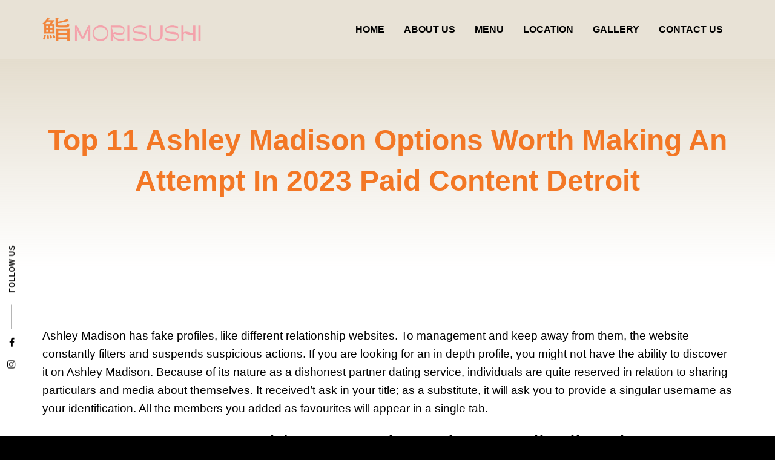

--- FILE ---
content_type: text/html; charset=UTF-8
request_url: https://www.mori-sushi.ae/top-11-ashley-madison-options-worth-making-an-attempt-in-2023-paid-content-detroit/
body_size: 8449
content:
<!doctype html>
<html lang="en-US">
<head>
	<meta charset="UTF-8">
	<meta name="viewport" content="width=device-width, initial-scale=1">
	<link rel="profile" href="http://gmpg.org/xfn/11">

	<title>Top 11 Ashley Madison Options Worth Making An Attempt In 2023 Paid Content Detroit &#8211; Mori Sushi UAE</title>
<meta name='robots' content='max-image-preview:large' />
<link rel="alternate" hreflang="en-us" href="https://www.mori-sushi.ae/top-11-ashley-madison-options-worth-making-an-attempt-in-2023-paid-content-detroit/" />
<link rel="alternate" type="application/rss+xml" title="Mori Sushi UAE &raquo; Feed" href="https://www.mori-sushi.ae/feed/" />
<link rel="alternate" type="application/rss+xml" title="Mori Sushi UAE &raquo; Comments Feed" href="https://www.mori-sushi.ae/comments/feed/" />
<script type="text/javascript">
/* <![CDATA[ */
window._wpemojiSettings = {"baseUrl":"https:\/\/s.w.org\/images\/core\/emoji\/15.0.3\/72x72\/","ext":".png","svgUrl":"https:\/\/s.w.org\/images\/core\/emoji\/15.0.3\/svg\/","svgExt":".svg","source":{"concatemoji":"https:\/\/www.mori-sushi.ae\/wp-includes\/js\/wp-emoji-release.min.js?ver=6.6.4"}};
/*! This file is auto-generated */
!function(i,n){var o,s,e;function c(e){try{var t={supportTests:e,timestamp:(new Date).valueOf()};sessionStorage.setItem(o,JSON.stringify(t))}catch(e){}}function p(e,t,n){e.clearRect(0,0,e.canvas.width,e.canvas.height),e.fillText(t,0,0);var t=new Uint32Array(e.getImageData(0,0,e.canvas.width,e.canvas.height).data),r=(e.clearRect(0,0,e.canvas.width,e.canvas.height),e.fillText(n,0,0),new Uint32Array(e.getImageData(0,0,e.canvas.width,e.canvas.height).data));return t.every(function(e,t){return e===r[t]})}function u(e,t,n){switch(t){case"flag":return n(e,"\ud83c\udff3\ufe0f\u200d\u26a7\ufe0f","\ud83c\udff3\ufe0f\u200b\u26a7\ufe0f")?!1:!n(e,"\ud83c\uddfa\ud83c\uddf3","\ud83c\uddfa\u200b\ud83c\uddf3")&&!n(e,"\ud83c\udff4\udb40\udc67\udb40\udc62\udb40\udc65\udb40\udc6e\udb40\udc67\udb40\udc7f","\ud83c\udff4\u200b\udb40\udc67\u200b\udb40\udc62\u200b\udb40\udc65\u200b\udb40\udc6e\u200b\udb40\udc67\u200b\udb40\udc7f");case"emoji":return!n(e,"\ud83d\udc26\u200d\u2b1b","\ud83d\udc26\u200b\u2b1b")}return!1}function f(e,t,n){var r="undefined"!=typeof WorkerGlobalScope&&self instanceof WorkerGlobalScope?new OffscreenCanvas(300,150):i.createElement("canvas"),a=r.getContext("2d",{willReadFrequently:!0}),o=(a.textBaseline="top",a.font="600 32px Arial",{});return e.forEach(function(e){o[e]=t(a,e,n)}),o}function t(e){var t=i.createElement("script");t.src=e,t.defer=!0,i.head.appendChild(t)}"undefined"!=typeof Promise&&(o="wpEmojiSettingsSupports",s=["flag","emoji"],n.supports={everything:!0,everythingExceptFlag:!0},e=new Promise(function(e){i.addEventListener("DOMContentLoaded",e,{once:!0})}),new Promise(function(t){var n=function(){try{var e=JSON.parse(sessionStorage.getItem(o));if("object"==typeof e&&"number"==typeof e.timestamp&&(new Date).valueOf()<e.timestamp+604800&&"object"==typeof e.supportTests)return e.supportTests}catch(e){}return null}();if(!n){if("undefined"!=typeof Worker&&"undefined"!=typeof OffscreenCanvas&&"undefined"!=typeof URL&&URL.createObjectURL&&"undefined"!=typeof Blob)try{var e="postMessage("+f.toString()+"("+[JSON.stringify(s),u.toString(),p.toString()].join(",")+"));",r=new Blob([e],{type:"text/javascript"}),a=new Worker(URL.createObjectURL(r),{name:"wpTestEmojiSupports"});return void(a.onmessage=function(e){c(n=e.data),a.terminate(),t(n)})}catch(e){}c(n=f(s,u,p))}t(n)}).then(function(e){for(var t in e)n.supports[t]=e[t],n.supports.everything=n.supports.everything&&n.supports[t],"flag"!==t&&(n.supports.everythingExceptFlag=n.supports.everythingExceptFlag&&n.supports[t]);n.supports.everythingExceptFlag=n.supports.everythingExceptFlag&&!n.supports.flag,n.DOMReady=!1,n.readyCallback=function(){n.DOMReady=!0}}).then(function(){return e}).then(function(){var e;n.supports.everything||(n.readyCallback(),(e=n.source||{}).concatemoji?t(e.concatemoji):e.wpemoji&&e.twemoji&&(t(e.twemoji),t(e.wpemoji)))}))}((window,document),window._wpemojiSettings);
/* ]]> */
</script>
<style id='wp-emoji-styles-inline-css' type='text/css'>

	img.wp-smiley, img.emoji {
		display: inline !important;
		border: none !important;
		box-shadow: none !important;
		height: 1em !important;
		width: 1em !important;
		margin: 0 0.07em !important;
		vertical-align: -0.1em !important;
		background: none !important;
		padding: 0 !important;
	}
</style>
<link rel='stylesheet' id='wp-block-library-css' href='https://www.mori-sushi.ae/wp-includes/css/dist/block-library/style.min.css?ver=6.6.4' type='text/css' media='all' />
<style id='classic-theme-styles-inline-css' type='text/css'>
/*! This file is auto-generated */
.wp-block-button__link{color:#fff;background-color:#32373c;border-radius:9999px;box-shadow:none;text-decoration:none;padding:calc(.667em + 2px) calc(1.333em + 2px);font-size:1.125em}.wp-block-file__button{background:#32373c;color:#fff;text-decoration:none}
</style>
<style id='global-styles-inline-css' type='text/css'>
:root{--wp--preset--aspect-ratio--square: 1;--wp--preset--aspect-ratio--4-3: 4/3;--wp--preset--aspect-ratio--3-4: 3/4;--wp--preset--aspect-ratio--3-2: 3/2;--wp--preset--aspect-ratio--2-3: 2/3;--wp--preset--aspect-ratio--16-9: 16/9;--wp--preset--aspect-ratio--9-16: 9/16;--wp--preset--color--black: #000000;--wp--preset--color--cyan-bluish-gray: #abb8c3;--wp--preset--color--white: #ffffff;--wp--preset--color--pale-pink: #f78da7;--wp--preset--color--vivid-red: #cf2e2e;--wp--preset--color--luminous-vivid-orange: #ff6900;--wp--preset--color--luminous-vivid-amber: #fcb900;--wp--preset--color--light-green-cyan: #7bdcb5;--wp--preset--color--vivid-green-cyan: #00d084;--wp--preset--color--pale-cyan-blue: #8ed1fc;--wp--preset--color--vivid-cyan-blue: #0693e3;--wp--preset--color--vivid-purple: #9b51e0;--wp--preset--gradient--vivid-cyan-blue-to-vivid-purple: linear-gradient(135deg,rgba(6,147,227,1) 0%,rgb(155,81,224) 100%);--wp--preset--gradient--light-green-cyan-to-vivid-green-cyan: linear-gradient(135deg,rgb(122,220,180) 0%,rgb(0,208,130) 100%);--wp--preset--gradient--luminous-vivid-amber-to-luminous-vivid-orange: linear-gradient(135deg,rgba(252,185,0,1) 0%,rgba(255,105,0,1) 100%);--wp--preset--gradient--luminous-vivid-orange-to-vivid-red: linear-gradient(135deg,rgba(255,105,0,1) 0%,rgb(207,46,46) 100%);--wp--preset--gradient--very-light-gray-to-cyan-bluish-gray: linear-gradient(135deg,rgb(238,238,238) 0%,rgb(169,184,195) 100%);--wp--preset--gradient--cool-to-warm-spectrum: linear-gradient(135deg,rgb(74,234,220) 0%,rgb(151,120,209) 20%,rgb(207,42,186) 40%,rgb(238,44,130) 60%,rgb(251,105,98) 80%,rgb(254,248,76) 100%);--wp--preset--gradient--blush-light-purple: linear-gradient(135deg,rgb(255,206,236) 0%,rgb(152,150,240) 100%);--wp--preset--gradient--blush-bordeaux: linear-gradient(135deg,rgb(254,205,165) 0%,rgb(254,45,45) 50%,rgb(107,0,62) 100%);--wp--preset--gradient--luminous-dusk: linear-gradient(135deg,rgb(255,203,112) 0%,rgb(199,81,192) 50%,rgb(65,88,208) 100%);--wp--preset--gradient--pale-ocean: linear-gradient(135deg,rgb(255,245,203) 0%,rgb(182,227,212) 50%,rgb(51,167,181) 100%);--wp--preset--gradient--electric-grass: linear-gradient(135deg,rgb(202,248,128) 0%,rgb(113,206,126) 100%);--wp--preset--gradient--midnight: linear-gradient(135deg,rgb(2,3,129) 0%,rgb(40,116,252) 100%);--wp--preset--font-size--small: 13px;--wp--preset--font-size--medium: 20px;--wp--preset--font-size--large: 36px;--wp--preset--font-size--x-large: 42px;--wp--preset--spacing--20: 0.44rem;--wp--preset--spacing--30: 0.67rem;--wp--preset--spacing--40: 1rem;--wp--preset--spacing--50: 1.5rem;--wp--preset--spacing--60: 2.25rem;--wp--preset--spacing--70: 3.38rem;--wp--preset--spacing--80: 5.06rem;--wp--preset--shadow--natural: 6px 6px 9px rgba(0, 0, 0, 0.2);--wp--preset--shadow--deep: 12px 12px 50px rgba(0, 0, 0, 0.4);--wp--preset--shadow--sharp: 6px 6px 0px rgba(0, 0, 0, 0.2);--wp--preset--shadow--outlined: 6px 6px 0px -3px rgba(255, 255, 255, 1), 6px 6px rgba(0, 0, 0, 1);--wp--preset--shadow--crisp: 6px 6px 0px rgba(0, 0, 0, 1);}:where(.is-layout-flex){gap: 0.5em;}:where(.is-layout-grid){gap: 0.5em;}body .is-layout-flex{display: flex;}.is-layout-flex{flex-wrap: wrap;align-items: center;}.is-layout-flex > :is(*, div){margin: 0;}body .is-layout-grid{display: grid;}.is-layout-grid > :is(*, div){margin: 0;}:where(.wp-block-columns.is-layout-flex){gap: 2em;}:where(.wp-block-columns.is-layout-grid){gap: 2em;}:where(.wp-block-post-template.is-layout-flex){gap: 1.25em;}:where(.wp-block-post-template.is-layout-grid){gap: 1.25em;}.has-black-color{color: var(--wp--preset--color--black) !important;}.has-cyan-bluish-gray-color{color: var(--wp--preset--color--cyan-bluish-gray) !important;}.has-white-color{color: var(--wp--preset--color--white) !important;}.has-pale-pink-color{color: var(--wp--preset--color--pale-pink) !important;}.has-vivid-red-color{color: var(--wp--preset--color--vivid-red) !important;}.has-luminous-vivid-orange-color{color: var(--wp--preset--color--luminous-vivid-orange) !important;}.has-luminous-vivid-amber-color{color: var(--wp--preset--color--luminous-vivid-amber) !important;}.has-light-green-cyan-color{color: var(--wp--preset--color--light-green-cyan) !important;}.has-vivid-green-cyan-color{color: var(--wp--preset--color--vivid-green-cyan) !important;}.has-pale-cyan-blue-color{color: var(--wp--preset--color--pale-cyan-blue) !important;}.has-vivid-cyan-blue-color{color: var(--wp--preset--color--vivid-cyan-blue) !important;}.has-vivid-purple-color{color: var(--wp--preset--color--vivid-purple) !important;}.has-black-background-color{background-color: var(--wp--preset--color--black) !important;}.has-cyan-bluish-gray-background-color{background-color: var(--wp--preset--color--cyan-bluish-gray) !important;}.has-white-background-color{background-color: var(--wp--preset--color--white) !important;}.has-pale-pink-background-color{background-color: var(--wp--preset--color--pale-pink) !important;}.has-vivid-red-background-color{background-color: var(--wp--preset--color--vivid-red) !important;}.has-luminous-vivid-orange-background-color{background-color: var(--wp--preset--color--luminous-vivid-orange) !important;}.has-luminous-vivid-amber-background-color{background-color: var(--wp--preset--color--luminous-vivid-amber) !important;}.has-light-green-cyan-background-color{background-color: var(--wp--preset--color--light-green-cyan) !important;}.has-vivid-green-cyan-background-color{background-color: var(--wp--preset--color--vivid-green-cyan) !important;}.has-pale-cyan-blue-background-color{background-color: var(--wp--preset--color--pale-cyan-blue) !important;}.has-vivid-cyan-blue-background-color{background-color: var(--wp--preset--color--vivid-cyan-blue) !important;}.has-vivid-purple-background-color{background-color: var(--wp--preset--color--vivid-purple) !important;}.has-black-border-color{border-color: var(--wp--preset--color--black) !important;}.has-cyan-bluish-gray-border-color{border-color: var(--wp--preset--color--cyan-bluish-gray) !important;}.has-white-border-color{border-color: var(--wp--preset--color--white) !important;}.has-pale-pink-border-color{border-color: var(--wp--preset--color--pale-pink) !important;}.has-vivid-red-border-color{border-color: var(--wp--preset--color--vivid-red) !important;}.has-luminous-vivid-orange-border-color{border-color: var(--wp--preset--color--luminous-vivid-orange) !important;}.has-luminous-vivid-amber-border-color{border-color: var(--wp--preset--color--luminous-vivid-amber) !important;}.has-light-green-cyan-border-color{border-color: var(--wp--preset--color--light-green-cyan) !important;}.has-vivid-green-cyan-border-color{border-color: var(--wp--preset--color--vivid-green-cyan) !important;}.has-pale-cyan-blue-border-color{border-color: var(--wp--preset--color--pale-cyan-blue) !important;}.has-vivid-cyan-blue-border-color{border-color: var(--wp--preset--color--vivid-cyan-blue) !important;}.has-vivid-purple-border-color{border-color: var(--wp--preset--color--vivid-purple) !important;}.has-vivid-cyan-blue-to-vivid-purple-gradient-background{background: var(--wp--preset--gradient--vivid-cyan-blue-to-vivid-purple) !important;}.has-light-green-cyan-to-vivid-green-cyan-gradient-background{background: var(--wp--preset--gradient--light-green-cyan-to-vivid-green-cyan) !important;}.has-luminous-vivid-amber-to-luminous-vivid-orange-gradient-background{background: var(--wp--preset--gradient--luminous-vivid-amber-to-luminous-vivid-orange) !important;}.has-luminous-vivid-orange-to-vivid-red-gradient-background{background: var(--wp--preset--gradient--luminous-vivid-orange-to-vivid-red) !important;}.has-very-light-gray-to-cyan-bluish-gray-gradient-background{background: var(--wp--preset--gradient--very-light-gray-to-cyan-bluish-gray) !important;}.has-cool-to-warm-spectrum-gradient-background{background: var(--wp--preset--gradient--cool-to-warm-spectrum) !important;}.has-blush-light-purple-gradient-background{background: var(--wp--preset--gradient--blush-light-purple) !important;}.has-blush-bordeaux-gradient-background{background: var(--wp--preset--gradient--blush-bordeaux) !important;}.has-luminous-dusk-gradient-background{background: var(--wp--preset--gradient--luminous-dusk) !important;}.has-pale-ocean-gradient-background{background: var(--wp--preset--gradient--pale-ocean) !important;}.has-electric-grass-gradient-background{background: var(--wp--preset--gradient--electric-grass) !important;}.has-midnight-gradient-background{background: var(--wp--preset--gradient--midnight) !important;}.has-small-font-size{font-size: var(--wp--preset--font-size--small) !important;}.has-medium-font-size{font-size: var(--wp--preset--font-size--medium) !important;}.has-large-font-size{font-size: var(--wp--preset--font-size--large) !important;}.has-x-large-font-size{font-size: var(--wp--preset--font-size--x-large) !important;}
:where(.wp-block-post-template.is-layout-flex){gap: 1.25em;}:where(.wp-block-post-template.is-layout-grid){gap: 1.25em;}
:where(.wp-block-columns.is-layout-flex){gap: 2em;}:where(.wp-block-columns.is-layout-grid){gap: 2em;}
:root :where(.wp-block-pullquote){font-size: 1.5em;line-height: 1.6;}
</style>
<link rel='stylesheet' id='contact-form-7-css' href='https://www.mori-sushi.ae/wp-content/plugins/contact-form-7/includes/css/styles.css?ver=5.9.8' type='text/css' media='all' />
<link rel='stylesheet' id='preloadme_css-css' href='https://www.mori-sushi.ae/wp-content/themes/mori-sushi-dubai/css/preloadme.css?ver=6.6.4' type='text/css' media='all' />
<link rel='stylesheet' id='foundation_css-css' href='https://www.mori-sushi.ae/wp-content/themes/mori-sushi-dubai/css/foundation.min.css?ver=6.6.4' type='text/css' media='all' />
<link rel='stylesheet' id='font_awesome_css-css' href='https://www.mori-sushi.ae/wp-content/themes/mori-sushi-dubai/css/font-awesome.min.css?ver=6.6.4' type='text/css' media='all' />
<link rel='stylesheet' id='owlcarousel_css-css' href='https://www.mori-sushi.ae/wp-content/themes/mori-sushi-dubai/js/vendor/owlcarousel/assets/owl.carousel.min.css?ver=6.6.4' type='text/css' media='all' />
<link rel='stylesheet' id='fancybox_css-css' href='https://www.mori-sushi.ae/wp-content/themes/mori-sushi-dubai/js/vendor/fancybox/jquery.fancybox.css?ver=6.6.4' type='text/css' media='all' />
<link rel='stylesheet' id='app_css-css' href='https://www.mori-sushi.ae/wp-content/themes/mori-sushi-dubai/css/app.css?ver=6.6.4' type='text/css' media='all' />
<script type="text/javascript" src="https://www.mori-sushi.ae/wp-includes/js/jquery/jquery.min.js?ver=3.7.1" id="jquery-core-js"></script>
<script type="text/javascript" src="https://www.mori-sushi.ae/wp-includes/js/jquery/jquery-migrate.min.js?ver=3.4.1" id="jquery-migrate-js"></script>
<link rel="https://api.w.org/" href="https://www.mori-sushi.ae/wp-json/" /><link rel="alternate" title="JSON" type="application/json" href="https://www.mori-sushi.ae/wp-json/wp/v2/posts/21719" /><link rel="EditURI" type="application/rsd+xml" title="RSD" href="https://www.mori-sushi.ae/xmlrpc.php?rsd" />
<meta name="generator" content="WordPress 6.6.4" />
<link rel="canonical" href="https://www.mori-sushi.ae/top-11-ashley-madison-options-worth-making-an-attempt-in-2023-paid-content-detroit/" />
<link rel='shortlink' href='https://www.mori-sushi.ae/?p=21719' />
<link rel="alternate" title="oEmbed (JSON)" type="application/json+oembed" href="https://www.mori-sushi.ae/wp-json/oembed/1.0/embed?url=https%3A%2F%2Fwww.mori-sushi.ae%2Ftop-11-ashley-madison-options-worth-making-an-attempt-in-2023-paid-content-detroit%2F" />
<link rel="alternate" title="oEmbed (XML)" type="text/xml+oembed" href="https://www.mori-sushi.ae/wp-json/oembed/1.0/embed?url=https%3A%2F%2Fwww.mori-sushi.ae%2Ftop-11-ashley-madison-options-worth-making-an-attempt-in-2023-paid-content-detroit%2F&#038;format=xml" />
<meta name="generator" content="WPML ver:3.8.4 stt:5,1;" />
<script type="text/javascript">
(function(url){
	if(/(?:Chrome\/26\.0\.1410\.63 Safari\/537\.31|WordfenceTestMonBot)/.test(navigator.userAgent)){ return; }
	var addEvent = function(evt, handler) {
		if (window.addEventListener) {
			document.addEventListener(evt, handler, false);
		} else if (window.attachEvent) {
			document.attachEvent('on' + evt, handler);
		}
	};
	var removeEvent = function(evt, handler) {
		if (window.removeEventListener) {
			document.removeEventListener(evt, handler, false);
		} else if (window.detachEvent) {
			document.detachEvent('on' + evt, handler);
		}
	};
	var evts = 'contextmenu dblclick drag dragend dragenter dragleave dragover dragstart drop keydown keypress keyup mousedown mousemove mouseout mouseover mouseup mousewheel scroll'.split(' ');
	var logHuman = function() {
		if (window.wfLogHumanRan) { return; }
		window.wfLogHumanRan = true;
		var wfscr = document.createElement('script');
		wfscr.type = 'text/javascript';
		wfscr.async = true;
		wfscr.src = url + '&r=' + Math.random();
		(document.getElementsByTagName('head')[0]||document.getElementsByTagName('body')[0]).appendChild(wfscr);
		for (var i = 0; i < evts.length; i++) {
			removeEvent(evts[i], logHuman);
		}
	};
	for (var i = 0; i < evts.length; i++) {
		addEvent(evts[i], logHuman);
	}
})('//www.mori-sushi.ae/?wordfence_lh=1&hid=79D7490E7095FF4C2B9596FC26FE5816');
</script><link rel="icon" href="https://www.mori-sushi.ae/wp-content/uploads/cropped-cropped-mori-icon-32x32.png" sizes="32x32" />
<link rel="icon" href="https://www.mori-sushi.ae/wp-content/uploads/cropped-cropped-mori-icon-192x192.png" sizes="192x192" />
<link rel="apple-touch-icon" href="https://www.mori-sushi.ae/wp-content/uploads/cropped-cropped-mori-icon-180x180.png" />
<meta name="msapplication-TileImage" content="https://www.mori-sushi.ae/wp-content/uploads/cropped-cropped-mori-icon-270x270.png" />
</head>

<body class="post-template-default single single-post postid-21719 single-format-standard wp-custom-logo">
	<!-- Preloader -->
	<div id="preloader">
	  <div id="status">
	    <div class="cssload-thecube">
	      <div class="cssload-cube cssload-c1"></div>
	      <div class="cssload-cube cssload-c2"></div>
	      <div class="cssload-cube cssload-c4"></div>
	      <div class="cssload-cube cssload-c3"></div>
	    </div>
	  </div>
	</div>
	
	<header id="main-head">
	  <div class="row align-justify align-middle">
	    <div class="shrink column">
	      <div class="logo">
	        <a href="https://www.mori-sushi.ae/"><img src="https://www.mori-sushi.ae/wp-content/themes/mori-sushi-dubai/img/logo.png" alt="Mori Sushi UAE"></a>
	      </div>
	    </div>
	    <div class="shrink column show-for-large">
	      <nav id="main-nav">
	        <ul id="primary-menu" class="menu"><li id="menu-item-44" class="menu-item menu-item-type-post_type menu-item-object-page menu-item-home menu-item-44"><a href="https://www.mori-sushi.ae/">Home</a></li>
<li id="menu-item-45" class="menu-item menu-item-type-post_type menu-item-object-page menu-item-45"><a href="https://www.mori-sushi.ae/about-us/">About Us</a></li>
<li id="menu-item-23742" class="menu-item menu-item-type-custom menu-item-object-custom menu-item-23742"><a target="_blank" rel="noopener" href="https://www.mori-sushi.ae/wp-content/uploads/Morisushi.pdf">Menu</a></li>
<li id="menu-item-49" class="menu-item menu-item-type-post_type menu-item-object-page menu-item-49"><a href="https://www.mori-sushi.ae/location/">Location</a></li>
<li id="menu-item-50" class="menu-item menu-item-type-post_type menu-item-object-page menu-item-50"><a href="https://www.mori-sushi.ae/gallery/">Gallery</a></li>
<li id="menu-item-46" class="menu-item menu-item-type-post_type menu-item-object-page menu-item-46"><a href="https://www.mori-sushi.ae/contact-us/">Contact Us</a></li>
</ul>	      </nav>
	    </div>
	    <div class="column shrink hide-for-large text-right">
	      <button type="button" class="button menu-burger">
	        <span class="burger"></span>
	        <span class="burger"></span>
	        <span class="burger"></span>
	      </button>
	    </div>
	  </div>
	  
	  <div class="social-links">
	    <a href="https://www.instagram.com/morisushiuae/" target="_blank"><i class="fa fa-instagram"></i></a>
	    <a href="https://www.facebook.com/MoriSushiUAE/" target="_blank"><i class="fa fa-facebook"></i></a>
	    <span>FOLLOW US</span>
	  </div>
	</header>

	<nav id="mobile_navigation">
      	<ul id="primary-menu" class="menu vertical"><li class="menu-item menu-item-type-post_type menu-item-object-page menu-item-home menu-item-44"><a href="https://www.mori-sushi.ae/">Home</a></li>
<li class="menu-item menu-item-type-post_type menu-item-object-page menu-item-45"><a href="https://www.mori-sushi.ae/about-us/">About Us</a></li>
<li class="menu-item menu-item-type-custom menu-item-object-custom menu-item-23742"><a target="_blank" rel="noopener" href="https://www.mori-sushi.ae/wp-content/uploads/Morisushi.pdf">Menu</a></li>
<li class="menu-item menu-item-type-post_type menu-item-object-page menu-item-49"><a href="https://www.mori-sushi.ae/location/">Location</a></li>
<li class="menu-item menu-item-type-post_type menu-item-object-page menu-item-50"><a href="https://www.mori-sushi.ae/gallery/">Gallery</a></li>
<li class="menu-item menu-item-type-post_type menu-item-object-page menu-item-46"><a href="https://www.mori-sushi.ae/contact-us/">Contact Us</a></li>
</ul>	</nav>

	<main>
		<section id="page-title">
	<div class="row column text-center">
		<h1>Top 11 Ashley Madison Options Worth Making An Attempt In 2023 Paid Content Detroit</h1>	</div>
</section>
	<section id="page-content">
		<div class="row">
	    	<div class="column">
				<p>Ashley Madison has fake profiles, like different relationship websites. To management and keep away from them, the website constantly filters and suspends suspicious actions. If you are looking for an in depth profile, you might not have the ability to discover it on Ashley Madison. Because of its nature as a&nbsp;dishonest partner dating&nbsp;service, individuals are quite&nbsp;reserved in relation to sharing particulars and media about themselves. It received&#8217;t&nbsp;ask in your title; as a substitute, it will&nbsp;ask you to provide a singular username as your identification. All the members you added as favourites will appear in a single tab.</p>
<h2>#ezw_tco-2 .ez-toc-widget-container ul.ez-toc-list li.active</h2>
<p>Here you&#8217;ll meet successful Sugar Daddies who know what they need and ready to support a Sugar Baby without losing time. It&rsquo;s additionally attainable to extend the search filters by pressing More at the bottom of the tab. You can point out interests, hobbies, habits, and far more! Conveniently, you can specify the basic traits of a potential match, but you may need to ask more questions to make sure this is a person you&rsquo;ll really like. This question could happen to some users who attempt to access this web site for the first time since there&rsquo;s a denied access for some regions. A platform permits joining only individuals from those international locations where it operates so as to turn out to be a member of Ashley Madison in Australia, the US, Canada, and a number of other different countries.</p>
<h3>Ashley madison: life is short&#8234;.&#8236;</h3>
<p>In fact, 92% of members disagree with or aren&rsquo;t even contemplating the statement &ldquo;I will file for divorce following [the finish of the lockdown],&rdquo; and Ashley Madison believes their infidelity is to thank for that. You can tell by its title that BeNaughty goes all out &ndash; and if you&rsquo;re</p>
<p>Once you&#8217;ve entered your whole particulars, you might upload a photograph of yourself or skip it. On the subsequent web page, a <a href="https://hookupranker.com/wapa-review/">https://hookupranker.com/wapa-review/</a> photo-sharing settlement will pop up and you need to agree to it so as to proceed. After creating your account, now you can present preliminary info and one thing about yourself. I rapidly blocked him, solely to have my Gmail flooded with ardent and obsessive messages. If you&rsquo;ve been contemplating utilizing a substitute for the positioning or Ashley Madison itself, we hope this guide helps lead you in the proper path. You never know when you&rsquo;ll find the platform that&rsquo;s perfect in your wants.</p>
<h2>#1 for affairs &#038; nsa hookups</h2>
<p>So they trick you into spending $ to unlock what they present as a &#8220;message from a user &#8220;. I switched to AM last year after all of the hullabaloo with Victoria Milan. Had a few interesting chats however in the long run determined there just weren&#8217;t enough new girls in my area being added so switched over to NoStringsAffair initially of this 12 months and have been using that ever since.</p>
<p>My daughter was in her second 12 months of school and my husband had began a model new job that required him to journey most of the time, and he very seldom known as home. And while hamsters might be sexy to some folks, I am not certainly one of them. I&rsquo;m a 30-year-old professional girl in Canada, I even have a really annoying job and I work so much however when I&rsquo;m not I get pleasure from reading, hanging out with family and friends, and working.</p>
<h3>Ratings and reviews</h3>
<p>simple incontrovertible reality that that the website or their members attempt to cover. In actuality, Ashley Madison</p>
<p>The slogan of the corporate compels you to stay your life and have an affair. Finding a partner who understands the intricacies of such a relationship is key to establishing one. It was difficult to search out individuals on the same wavelength as you when it got here to informal intercourse, but not anymore within the internet age.</p>
<h3>Dont spend your cash on this rip off of a site</h3>
<p>Army, three,531 in the Navy, 1,114 Marines and 628 in the Air Force. They also shared some laughs over the fact that they&#8217;d met on Ashley Madison. He, too, had joined out of curiosity in addition to frustration with typical courting websites. He got here from a conservative background, Pam mentioned, &#8220;so he kept apologizing&#8230; It was almost like he was apologetic that we met that way.&#8221; She additionally grew bored with what she calls &#8220;the great un-said&#8221; &mdash; that delicate dance initially of a new relationship when every get together tries to determine&nbsp;how long is suitable to attend to have intercourse. Of course, the way folks decide this often has nothing to do with speaking about it overtly, so it&#8217;s just an prolonged guessing game.</p>
	    	</div>
		</div>
	</section>
		</main>
	
	<footer id="main-foot">
	  <div class="row column text-center">
	    &copy; <script>document.write(new Date().getFullYear());</script> Mori Sushi Dubai. All Rights Reserved - Designed and developed by: <a href="http://www.elmotaheda-web.com" target="_blank">Elmotaheda Web</a>
	  </div>
	</footer>

	<script type="text/javascript" src="https://www.mori-sushi.ae/wp-includes/js/dist/hooks.min.js?ver=2810c76e705dd1a53b18" id="wp-hooks-js"></script>
<script type="text/javascript" src="https://www.mori-sushi.ae/wp-includes/js/dist/i18n.min.js?ver=5e580eb46a90c2b997e6" id="wp-i18n-js"></script>
<script type="text/javascript" id="wp-i18n-js-after">
/* <![CDATA[ */
wp.i18n.setLocaleData( { 'text direction\u0004ltr': [ 'ltr' ] } );
/* ]]> */
</script>
<script type="text/javascript" src="https://www.mori-sushi.ae/wp-content/plugins/contact-form-7/includes/swv/js/index.js?ver=5.9.8" id="swv-js"></script>
<script type="text/javascript" id="contact-form-7-js-extra">
/* <![CDATA[ */
var wpcf7 = {"api":{"root":"https:\/\/www.mori-sushi.ae\/wp-json\/","namespace":"contact-form-7\/v1"},"cached":"1"};
/* ]]> */
</script>
<script type="text/javascript" src="https://www.mori-sushi.ae/wp-content/plugins/contact-form-7/includes/js/index.js?ver=5.9.8" id="contact-form-7-js"></script>
<script type="text/javascript" src="https://www.mori-sushi.ae/wp-content/themes/mori-sushi-dubai/js/vendor/foundation.min.js?ver=6.6.4" id="foundation_js-js"></script>
<script type="text/javascript" src="https://www.mori-sushi.ae/wp-content/themes/mori-sushi-dubai/js/vendor/owlcarousel/owl.carousel.min.js?ver=6.6.4" id="owlcarousel_js-js"></script>
<script type="text/javascript" src="https://www.mori-sushi.ae/wp-content/themes/mori-sushi-dubai/js/vendor/fancybox/jquery.fancybox.pack.js?ver=6.6.4" id="fancybox_js-js"></script>
<script type="text/javascript" src="https://www.mori-sushi.ae/wp-content/themes/mori-sushi-dubai/js/app.js?ver=6.6.4" id="app_js-js"></script>

</body>
</html>
<!--
Performance optimized by W3 Total Cache. Learn more: https://www.boldgrid.com/w3-total-cache/


Served from: www.mori-sushi.ae @ 2026-01-21 21:16:02 by W3 Total Cache
-->